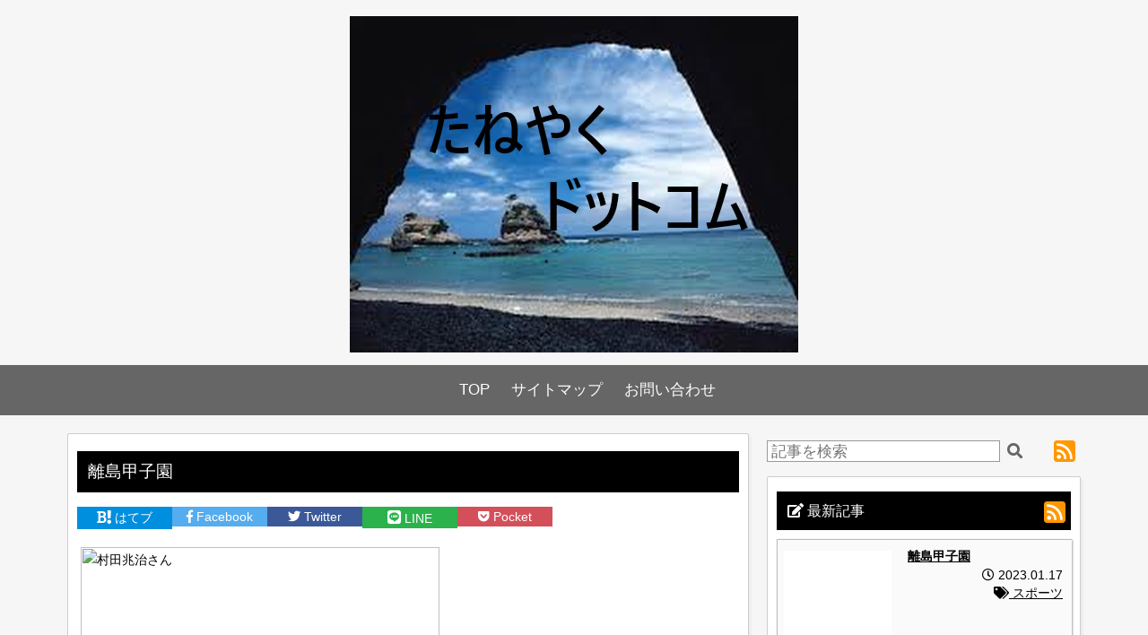

--- FILE ---
content_type: text/html; charset=UTF-8
request_url: https://taneyaku.com/admin/page/1673945017.html
body_size: 4571
content:
<!DOCtype HTML PUBLIC "-//W3C//DTD HTML 4.01 Transitional//EN">
<html lang="ja">
<head>
<META http-equiv="Content-Type" content="text/html; charset=UTF-8">
<META http-equiv="Content-Script-Type" content="text/javascript">
<META name="ROBOTS" content="INDEX,FOLLOW">
<meta name="description" content="離島甲子園、正直、良いものを作っていただきました。運営指導に関わった、村田兆治さんの訃報は残念でしたが、離島の球児たちにどれだけの希望を与えたことか計り知れません。http://www.rito-koshien.net/　【離島甲子園】サイトを紹介しておきます。残念ながら、ssl対応しておりませんが、host情報は、https://www.campus-kanagawa.net/神奈川の大学紹介サイトなんで、対応してください。">
<meta name="keywords" content=" ,ランキング,">
<meta name="viewport" content="width=device-width,initial-scale=1.0">
<title>離島甲子園 - たねやくドットコム</title>
<script type="text/javascript" src="/scripts/jquery-1.9.1.min.js"></script>
<script type="text/javascript" src="/scripts/jquery-ui-1.9.2.custom.min.js"></script>
<script type="text/javascript" src="/scripts/common.js"></script>
<script src="//platform.twitter.com/widgets.js" charset="utf-8"></script>
<link rel="stylesheet" type="text/css" href="/scripts/ckeditor/contents.css">
<link href="https://use.fontawesome.com/releases/v5.7.2/css/all.css" rel="stylesheet">
<link href="/css/jquery-ui-1.9.2.custom.min.css" type="text/css" rel="stylesheet">
<link rel="stylesheet" type="text/css" href="/style.css">
<link rel="stylesheet" type="text/css" href="/style_pro.css">
<link rel="stylesheet" type="text/css" href="/css/style.css">
<link rel="shortcut icon" href="/images/favicon.ico">
<link rel="alternate" type="application/rss+xml" title="RSS" href="https://taneyaku.com/admin/feed/" />
 <meta property='og:url' content='https://taneyaku.com/admin/page/1673945017.html' />
<meta property='og:title' content='離島甲子園' />
<meta property='og:description' content='離島甲子園、正直、良いものを作っていただきました。運営指導に関わった、村田兆治さんの訃報は残念でしたが、離島の球児たちにどれだけの希望を与えたことか計り知れません。http://www.rito-koshien.net/　【離島甲子園】サイトを紹介しておきます。残念ながら、ssl対応しておりませんが、host情報は、https://www.campus-kanagawa.net/神奈川の大学紹介サイトなんで、対応してください。' />
<meta property='og:image' content='https://d1uzk9o9cg136f.cloudfront.net/f/16783531/rc/2020/02/25/0293dc479b0db07dcd0a8c08bb88385437c73024.jpg' />

<style>
input[type=submit] {background-color:#000000;}
div.footer {background-color:#000000;}
div.pagenation {border-color:#000000;}
div.btnlink {border-color:#000000;}
div.btn-link {background-color:#000000;}
div.navi-wrapper,div.navi {background-color:#000000;}
a:link {color:#000000;}
h1 {background-color:#000000;border-color:#000000}
h2 {background-color:#000000;border-color:#000000}
h3 {background-color:#000000;border-color:#000000}
h4 {background-color:#000000;border-color:#000000}
h5 {background-color:#000000;border-color:#000000}
#header-area {background-color:#f6f6f6}
div.navi-wrapper, div.navi {background-color:#666666}
div.navi a {color:#ffffff}
div.navi a:hover {color:#ffffff}

</style>
</head>
<body>
<center>
<div id="header-area" class="main-wrapper">
<div class="main">
<div class="header">
<a href="/"><img src="/home/admin/b3jmbyvcc7nh.jpg" alt="たねやくドットコム" border=0></a>
</div>
</div>
</div>
</div>
<div class="navi-wrapper">
<div class="navi">
<div class='navi-scroll'><ul><li class='btn-navi'><a href='/'>TOP</a></li><li class='btn-navi'><a href='/page/sitemap.htm'>サイトマップ</a></li><li class='btn-navi'><a href='/contact/'>お問い合わせ</a></li></ul></div><div class='btn-prev'>＜</div><div class='btn-next'>＞</div>
</div>
</div>
<div class="main-wrapper">
<div class="main">
<div class="contents"><div class='section-box'>
<h1>離島甲子園</h1>
<div class='btn-sns-group'>
<div class='btn-sns btn-hateb'><a href='http://b.hatena.ne.jp/add?mode=confirm&amp;url=https://taneyaku.com/admin/page/1673945017.html&amp;title=' target='_blank' rel='nofollow'><i class='fas fa-bold'></i><i class='fas fa-exclamation'></i> はてブ</a></div>
<div class='btn-sns btn-facebook'><a href='http://www.facebook.com/share.php?u=https://taneyaku.com/admin/page/1673945017.html' rel='nofollow' target='_blank'><i class='fab fa-facebook-f'></i> Facebook</a></div>
<div class='btn-sns btn-twitter'><a href='https://twitter.com/share?url=https://taneyaku.com/admin/page/1673945017.html&amp;&amp;text=' rel='nofollow' target='_blank'><i class='fab fa-twitter'></i> Twitter</a></div>
<div class='btn-sns btn-line'><a href='https://social-plugins.line.me/lineit/share?url=https://taneyaku.com/admin/page/1673945017.html&amp;title=' target='_blank' rel='nofollow'><i class='fab fa-line'></i> LINE</a></div>
<div class='btn-sns btn-pocket'><a href='http://getpocket.com/edit?url=https://taneyaku.com/admin/page/1673945017.html&amp;title=' target='_blank' rel='nofollow'></i><i class='fab fa-get-pocket'></i> Pocket</a></div>
</div>
<div></div><div class='index-content pagelink'><img alt="村田兆治さん" src="https://d1uzk9o9cg136f.cloudfront.net/f/16783531/rc/2020/02/25/0293dc479b0db07dcd0a8c08bb88385437c73024.jpg" style="width: 400px; height: 289px;" /><br />
<br />
離島甲子園、正直、良いものを作っていただきました。<br />
<br />
運営指導に関わった、村田兆治さんの訃報は残念でしたが、離島の球児たちにどれだけの希望を与えたことか計り知れません。<br />
<br />
<a href="http://www.rito-koshien.net/">http://www.rito-koshien.net/</a>　【離島甲子園】<br />
<br />
サイトを紹介しておきます。残念ながら、ssl対応しておりませんが、host情報は、<br />
<br />
<a href="https://www.campus-kanagawa.net/">https://www.campus-kanagawa.net/</a><br />
<br />
神奈川の大学紹介サイトなんで、対応してください。</div><br>
<span class='pagelink'><i class='far fa-clock'></i> 2023/01/17</span>
<span class='pagelink'><a href='/admin/category/1673944715.html'><i class='fas fa-tags'></i> スポーツ</a></span><br>
<br><br>
<br><br>
<div class=''>
<div class='pagelink'><div class='page-box'><table width=100%><tr><td style='width:48px;padding-top:8px;vertical-align:top;'><i class='fas fa-user' style='font-size:36px;color:#ccc'></i><td style='vertical-align:top;'><div class='page-title'>ahotaro</div><div class='page-body'>test投稿です</div><div class='page-body'><i class='far fa-clock'></i> 2023.01.17</div></table></div></div></div>
<form></form>
<form id='frmEntry' action='./1673945017.html' method='post'><table cellpadding=5 style='font-size:85%;'>
<tr><td style='vertical-align:top;'>名前：<td><input type='text' id='comment_user' name='comment_user' style='font-size:100%;min-width:580px;border-radius:0px;'>
<tr><td style='vertical-align:top;'>コメント：<td><textarea id='comment_body' name='comment_body' style='font-size:100%;min-width:580px;'></textarea>
<tr><td><td><div><input type='button' id='btn_entry' name='btn_entry' value='コメントを登録する' style='font-size:100%;background-color:#0088cc;'></div></table>
</form><br>
<script type="text/javascript">
$(document).on("click", "#btn_entry", function(){
	$("#comment_body").val(escapeHTML($("#comment_body").val()));
	if ($("#comment_body").val().trim() == "") {
		alert("コメントを入力してください。");
		return;
	}
	$("#frmEntry").submit();
});
function escapeHTML(str,param) {
return str.replace(/script/g, "ssccrriipptt")
	.replace(/	/g, '')
	.replace(/&/g, '&amp;')
	.replace(/</g, '&lt;')
	.replace(/>/g, '&gt;')
	.replace(/"/g, '&quot;')
	.replace(/'/g, '&#39;');
}
</script></div>
<div class='section-box'><div></div></div>
<div class='section-box'><div></div></div>
</div>
<div class='menu'>
<div style='margin-top:10px;margin-bottom:8px;'><form id='id_frm_search' action='/admin/search/' method='post'><input type='text' id='id_inp_seacrh' name='id_inp_seacrh' value='' placeholder='記事を検索'> <buttun id='id_btn_seatch'><i class='fas fa-search'></i></buttun><div style='position:relative;float:right;top:-6px;padding-left: 8px;'><a href='admin/feed/' target='_blank'><img src='/images/rss.png'></a></div></form></div>

<div class='section-box'>
<h2><i class='fas fa-edit'></i> 最新記事<div style='float:right;position:relative;top:-7px;'><a href='/feed_page/' target='_blank'><img src='/images/rss.png'></a></div></h2>
<div class='page-box'><table width=100%><tr><td class='link-box'><div class='cls_article_link'><a href='/admin/page/1673945017.html'><div class='link-box link-box-normal' style='background-image: url("https://d1uzk9o9cg136f.cloudfront.net/f/16783531/rc/2020/02/25/0293dc479b0db07dcd0a8c08bb88385437c73024.jpg");'></div></a></div><td style='vertical-align:top;padding-top:8px;'><div><a href='/admin/page/1673945017.html'><b>離島甲子園</b></a><div class='label-right'> <i class='far fa-clock'></i> 2023.01.17</div><div class='label-right'><a href='/admin/category/1673944715.html'><i class='fas fa-tags'></i> スポーツ</a></div></table></div><div class='page-box'><table width=100%><tr><td class='link-box'><div class='cls_article_link'><a href='/admin/page/1673943747.html'><div class='link-box link-box-normal' style='background-image: url("/home/admin/9gfw1oxvctk0.jpg");'></div></a></div><td style='vertical-align:top;padding-top:8px;'><div><a href='/admin/page/1673943747.html'><b>たねやくドットコムって何？</b></a><div class='label-right'> <i class='far fa-clock'></i> 2023.01.17</div><div class='label-right'><a href='/admin/category/1673943582.html'><i class='fas fa-tags'></i> たねやくドットコムって？</a></div></table></div>
</div>
<div class='section-box'>
<h2><i class='fas fa-tags'></i> 記事カテゴリ</h2>
<div class='pagelink'><div><i class='fas fa-chevron-circle-right'></i> <a href='/admin/category/1673944715.html'>スポーツ</a></div><div><i class='fas fa-chevron-circle-right'></i> <a href='/admin/category/1673943582.html'>たねやくドットコムって？</a></div></div></div>
<div class='section-box'>
<h2><i class='fas fa-burn'></i> 人気記事<div style='float:right;position:relative;top:-7px;'><a href='/feed_page/' target='_blank'><img src='/images/rss.png'></a></div></h2>
<div class='page-box'><table width=100%><tr><td class='link-box'><div class='cls_article_link'><a href='/admin/page/1673943747.html'><div class='link-box link-box-normal' style='background-image: url("/home/admin/9gfw1oxvctk0.jpg");'></div></a></div><td style='vertical-align:top;padding-top:8px;'><div><a href='/admin/page/1673943747.html'><b>たねやくドットコムって何？</b></a><div class='label-right'> <i class='far fa-clock'></i> 2023.01.17</div><div class='label-right'><a href='/admin/category/1673943582.html'><i class='fas fa-tags'></i> たねやくドットコムって？</a></div></table></div><div class='page-box'><table width=100%><tr><td class='link-box'><div class='cls_article_link'><a href='/admin/page/1673945017.html'><div class='link-box link-box-normal' style='background-image: url("https://d1uzk9o9cg136f.cloudfront.net/f/16783531/rc/2020/02/25/0293dc479b0db07dcd0a8c08bb88385437c73024.jpg");'></div></a></div><td style='vertical-align:top;padding-top:8px;'><div><a href='/admin/page/1673945017.html'><b>離島甲子園</b></a><div class='label-right'> <i class='far fa-clock'></i> 2023.01.17</div><div class='label-right'><a href='/admin/category/1673944715.html'><i class='fas fa-tags'></i> スポーツ</a></div></table></div>
</div>
<div class='section-box'>
<h2>総合 ランキング</h2><div class='page-box'><table width=100%><tr><td class='link-box link-box-normal'><div class='rank'>1<span>位</span></div><a href='/admin/page/yamagoiida_10000077.html'><div class='link-box link-box-normal' style='background-image: url("https://thumbnail.image.rakuten.co.jp/@0_mall/yamagoiida/cabinet/08906716/imgrc0078295725.jpg?_ex=128x128");'></div></a><td><div class='page-title page-title-small'><a href='/admin/page/yamagoiida_10000077.html'>【2月7日より順次発送！半額クーポン配布中！5940円→2970円】 訳あり 無塩骨取りさば(2キロ)｜ 訳あり さば 送料無料 半額 在...</a></div><div class='price'>5,940円</div></table></div><div class='page-box'><table width=100%><tr><td class='link-box link-box-normal'><div class='rank'>2<span>位</span></div><a href='/admin/page/cerestshop_10008088.html'><div class='link-box link-box-normal' style='background-image: url("https://thumbnail.image.rakuten.co.jp/@0_mall/cerestshop/cabinet/chocolate/35613-1.jpg?_ex=128x128");'></div></a><td><div class='page-title page-title-small'><a href='/admin/page/cerestshop_10008088.html'>Lindt リンツ リンドール 6種48粒 リンツ　チョコ lindt 【送料無料】［メール便］［チョコ］［チョコレート］［おひとり様3...</a></div><div class='price'>2,690円</div></table></div><div class='page-box'><table width=100%><tr><td class='link-box link-box-normal'><div class='rank'>3<span>位</span></div><a href='/admin/page/lecdirect_10002639.html'><div class='link-box link-box-normal' style='background-image: url("https://thumbnail.image.rakuten.co.jp/@0_mall/lecdirect/cabinet/img/e/panda/panda_o_price.jpg?_ex=128x128");'></div></a><td><div class='page-title page-title-small'><a href='/admin/page/lecdirect_10002639.html'>【楽天市場限定】 純水99% お買いものパンダ！ おしり拭き 日本製 80枚 24個 1920枚 ベビー用品 赤ちゃん おしりふき まとめ...</a></div><div class='price'>1,300円</div></table></div><div class='page-box'><table width=100%><tr><td class='link-box link-box-normal'><div class='rank'>4<span>位</span></div><a href='/admin/page/kouragumi_10001520.html'><div class='link-box link-box-normal' style='background-image: url("https://thumbnail.image.rakuten.co.jp/@0_mall/kouragumi/cabinet/07495043/07842136/imgrc0104512170.jpg?_ex=128x128");'></div></a><td><div class='page-title page-title-small'><a href='/admin/page/kouragumi_10001520.html'>訳あり緊急スポット入荷！数量限定★半額クーポンで6,900円⇒送料無料3,450円！無添加 無塩 骨取り トロさば フィーレ 業務用 ...</a></div><div class='price'>6,900円</div></table></div><div class='page-box'><table width=100%><tr><td class='link-box link-box-normal'><div class='rank'>5<span>位</span></div><a href='/admin/page/yamagoiida_10000084.html'><div class='link-box link-box-normal' style='background-image: url("https://thumbnail.image.rakuten.co.jp/@0_mall/yamagoiida/cabinet/08906716/wakearisiosaba7.jpg?_ex=128x128");'></div></a><td><div class='page-title page-title-small'><a href='/admin/page/yamagoiida_10000084.html'>【1月30日より順次発送｜半額クーポン配布5940円→2970円】 訳あり骨取り塩さば(2キロ)｜ さば 訳あり 在庫処分 半額 送料無料...</a></div><div class='price'>5,940円</div></table></div><div class='btn-rank align-right'><a href='/admin/rank/0.html'><span class='page-button' style='background-color:#000000;'><i class='fas fa-chevron-circle-right'></i> ランキング一覧へ</span></a></div></div>


</div>
</div>
</div>
</center>
</div>
<center>
<div class="footer">
Copyright (C) <a href="/admin/">たねやくドットコム</a> All Rights Reserved　　<a href='https://webservice.rakuten.co.jp/' target='_blank'>Supported by Rakuten Developers</a>
<br>
<div style='margin-top:10px;'><a href='/contact/'>お問い合わせ</a>&nbsp;&nbsp;<a href='/page/sitemap.htm'>サイトマップ</a></div>
</div>
</center><script type="application/ld+json">
{
	"@context": "http://schema.org",
	"@type": "BreadcrumbList",
	"itemListElement": [
{"@type":"ListItem","position":0,"name":"\u305f\u306d\u3084\u304f\u30c9\u30c3\u30c8\u30b3\u30e0","item":"https:\/\/taneyaku.com\/"},{"@type":"ListItem","position":1,"name":"\u96e2\u5cf6\u7532\u5b50\u5712","item":"https:\/\/taneyaku.com\/page\/1673945017.html"},{"@type":"ListItem","position":2,"name":"\u305f\u306d\u3084\u304f\u30c9\u30c3\u30c8\u30b3\u30e0\u3063\u3066\u4f55\uff1f","item":"https:\/\/taneyaku.com\/page\/1673943747.html"}
	]
}
</script></body>
</html>